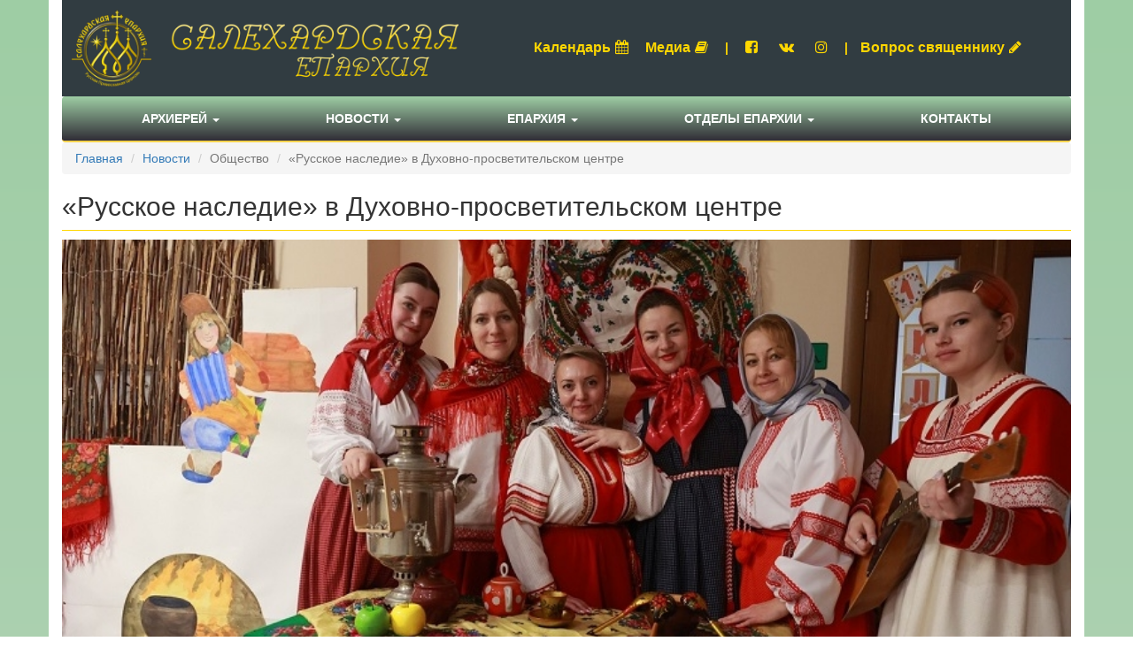

--- FILE ---
content_type: text/html; charset=UTF-8
request_url: https://www.yamalrpc.ru/news/news/view/3178
body_size: 8895
content:
<!DOCTYPE html>
<html lang="ru-RU">
<head>
    <meta charset="UTF-8">
    <meta name="yandex-verification" content="465e2a9afa37459d" />
    <meta http-equiv="X-UA-Compatible" content="IE=edge">
    <meta name="yandex-verification" content="c30eb23a223db2ee" />
    <!--    <meta name="viewport" content="width=device-width, initial-scale=1">-->
    <link rel="shortcut icon" href="/pics/favicon.ico" type="image/x-icon"/>
    <meta name="csrf-param" content="_csrf-frontend">
    <meta name="csrf-token" content="r0GAYCHKwfqgNu-9th12gKWSq-4IPTg5fEqaaboB0FHXFeRYE6eDnZFViuzlfDHX4fX9lGcKf3cpBcIxinimJA==">
    <title>Официальный сайт Салехардской епархии | «Русское наследие» в Духовно-просветительском центре</title>
    <link href="/assets/a98642ef/css/font-awesome.min.css" rel="stylesheet">
<link href="/assets/a06be670/css/bootstrap.css" rel="stylesheet">
<link href="/css/site.css" rel="stylesheet">
<link href="/css/navbar.css" rel="stylesheet">
<link href="/css/news.css" rel="stylesheet">
<link href="/assets/57488a29/css/nav-x.min.css" rel="stylesheet">
<link href="/assets/3a885071/css/dropdown-x.min.css" rel="stylesheet">
<link href="/assets/a4870cbe/css/scroll-top.css" rel="stylesheet">    
    <!-- Yandex.Metrika counter -->
    <script type="text/javascript" >
        (function (d, w, c) {
            (w[c] = w[c] || []).push(function() {
                try {
                    w.yaCounter50338960 = new Ya.Metrika2({
                        id:50338960,
                        clickmap:true,
                        trackLinks:true,
                        accurateTrackBounce:true
                    });
                } catch(e) { }
            });

            var n = d.getElementsByTagName("script")[0],
                s = d.createElement("script"),
                f = function () { n.parentNode.insertBefore(s, n); };
            s.type = "text/javascript";
            s.async = true;
            s.src = "https://mc.yandex.ru/metrika/tag.js";

            if (w.opera == "[object Opera]") {
                d.addEventListener("DOMContentLoaded", f, false);
            } else { f(); }
        })(document, window, "yandex_metrika_callbacks2");
    </script>
    <noscript><div><img src="https://mc.yandex.ru/watch/50338960" style="position:absolute; left:-9999px;" alt="" /></div></noscript>
    <!-- /Yandex.Metrika counter -->
</head>
<body>


<div class="wrap">

    <div class="container">
        <header>
            <div class="row">

                <div class="col-xs-5">
                    <div id="logo">
                        <a href="/"><img class="img-responsive" src="/pics/logo-title.png" alt="Логотип" width="100%"></a>
                    </div>
                </div>
                <div class="col-xs-7 vcenter">
                    <div id="header-top-menu">
                        <ul class="list-inline text-center">
                            <li><a href="/calendar/default/index">Календарь<i class="fa fa-calendar" style="margin:5px"></i> </a></li>
                            <li><a href="#" data-toggle="modal" data-target="#mediaModal">Медиа<i class="fa fa-book" style="margin:5px"></i> </a></li>
                            <li>|</li>
                            <li><a href="https://www.facebook.com/salekhardeparhia/"><i class="fa fa-facebook-square" style="margin:5px"></i> </a></li>
                            <li><a href="https://vk.com/club111030342"><i class="fa fa-vk" style="margin:5px"></i> </a></li>
                            <li><a href="#"><i class="fa fa-instagram" style="margin:5px"></i> </a></li>
                            <li>|</li>
                            <li><a href="/questionanswer/questionanswer/index">Вопрос священнику<i class="fa fa-pencil" style="margin:5px"></i> </a>
                            </li>
                        </ul>
                    </div>
                </div>
        </header>
        <nav id="main-menu" class="navbar navbar-default"><div class="container"><div class="navbar-header"><button type="button" class="navbar-toggle" data-toggle="collapse" data-target="#main-menu-collapse"><span class="sr-only">Toggle navigation</span>
<span class="icon-bar"></span>
<span class="icon-bar"></span>
<span class="icon-bar"></span></button></div><div id="main-menu-collapse" class="collapse navbar-collapse"><ul id="w1" class="navbar-nav nav"><li class="dropdown"><a class="dropdown-toggle" href="#" data-toggle="dropdown">Архиерей <span class="caret"></span></a><ul id="w2" class="dropdown-menu"><li><a href="/page/page/view/9" tabindex="-1">Управляющий епархией</a></li>
<li><a href="/news/news/index?NewsSearch%5Bis_priority%5D=1" tabindex="-1">Служение в епархии</a></li>
<li><a href="/book/book/interview" tabindex="-1">Интервью и послания</a></li>
<li><a href="/page/page/view/15" tabindex="-1">Викарный архиерей</a></li></ul></li>
<li class="dropdown"><a class="dropdown-toggle" href="#" data-toggle="dropdown">Новости <span class="caret"></span></a><ul id="w3" class="dropdown-menu"><li><a href="/news/news/index" tabindex="-1">Все</a></li>
<li><a href="http://www.patriarchia.ru/" tabindex="-1">Официальная хроника Московского Патриархата</a></li></ul></li>
<li class="dropdown"><a class="dropdown-toggle" href="#" data-toggle="dropdown">Епархия <span class="caret"></span></a><ul id="w4" class="dropdown-menu"><li class="dropdown dropdown-submenu"><a class="dropdown-toggle" href="#" tabindex="-1" data-toggle="dropdown">Общие сведения и История епархии</a><ul class="dropdown-menu"><li><a href="/page/page/view/1" tabindex="-1">Территориальное расположение</a></li>
<li><a href="/page/page/view/2" tabindex="-1">Общее количество храмов</a></li>
<li><a href="/page/page/view/3" tabindex="-1">Количество духовенства</a></li></ul></li>
<li class="dropdown dropdown-submenu"><a class="dropdown-toggle" href="#" tabindex="-1" data-toggle="dropdown">Епархиальное Управление</a><ul class="dropdown-menu"><li><a href="/page/page/view/4" tabindex="-1">Секретарь епархии</a></li>
<li><a href="/page/page/view/5" tabindex="-1">Приемная епархии</a></li>
<li><a href="/page/page/view/6" tabindex="-1">Пресс-служба епархии</a></li>
<li><a href="/page/page/view/7" tabindex="-1">Канцелярия епархии</a></li></ul></li>
<li class="dropdown dropdown-submenu"><a class="dropdown-toggle" href="#" tabindex="-1" data-toggle="dropdown">Благочиния и храмы епархии</a><ul class="dropdown-menu"><li><a href="/department/department/index" tabindex="-1">Все</a></li>
<li><a href="/department/department/index?DepartmentSearch%5Bsource_id%5D=2" tabindex="-1">Салехардское</a></li>
<li><a href="/department/department/index?DepartmentSearch%5Bsource_id%5D=3" tabindex="-1">Новоуренгойское</a></li>
<li><a href="/department/department/index?DepartmentSearch%5Bsource_id%5D=4" tabindex="-1">Ноябрьское</a></li></ul></li>
<li class="dropdown dropdown-submenu"><a class="dropdown-toggle" href="#" tabindex="-1" data-toggle="dropdown">Православные гимназии и ЦДНВ</a><ul class="dropdown-menu"><li><a href="/page/page/view/11" tabindex="-1">Ноябрьская гимназия</a></li>
<li><a href="/page/page/view/12" tabindex="-1">Новоуренгойская гимназия</a></li>
<li><a href="#" tabindex="-1">ЦДНВ</a></li></ul></li></ul></li>
<li class="dropdown"><a class="dropdown-toggle" href="#" data-toggle="dropdown">Отделы епархии <span class="caret"></span></a><ul id="w5" class="dropdown-menu"><li><a href="/division/division/view/1" tabindex="-1">Отдел Образования и Катехизации</a></li>
<li><a href="/division/division/view/3" tabindex="-1">Миссионерский отдел</a></li>
<li><a href="/division/division/view/2" tabindex="-1">Социальный отдел</a></li>
<li><a href="/division/division/view/7" tabindex="-1">Отдел по тюремному служению</a></li>
<li><a href="/division/division/view/5" tabindex="-1">Информационный отдел</a></li>
<li><a href="/division/division/view/4" tabindex="-1">Отдел по взаимодействию с молодежью</a></li>
<li><a href="/division/division/view/6" tabindex="-1">Отдел по взаимодействию с казачеством и вооруженными силами</a></li></ul></li>
<li><a href="/page/page/view/10">Контакты</a></li></ul></div></div></nav>        <ul class="breadcrumb"><li><a href="/">Главная</a></li>
<li><a href="/news/news/index">Новости</a></li>
<li class="active">Общество</li>
<li class="active">«Русское наследие» в Духовно-просветительском центре</li>
</ul>                <div class="modal fade" id="mediaModal" tabindex="-1" role="dialog" aria-labelledby="myModalLabel">
    <div class="modal-dialog modal-lg" role="document">
        <div class="modal-content">
            <div class="modal-header">
                <button type="button" class="close" data-dismiss="modal" aria-label="Close"><span
                        aria-hidden="true">&times;</span></button>
                <h4 class="modal-title" id="myModalLabel">Медиа</h4>
            </div>
            <div class="modal-body">
                <div class="row">
                    <div class="col-xs-3">
                        <div class="thumbnail">
                            <img src="/uploads/video/preview-6356827e0a158.jpg" alt="Гастрольный тур Салехардской воскресной школы">                            <div class="caption">
                                <h3>Видео</h3>
                                <p class="block-caption">Первые гастроли: воспитанники воскресной школы Салехарда выступили перед лабытнангским зрителем
Вос...</p>
                                <p><a class="btn btn-success" href="/video/video/view/91" role="button">Подробнее</a> <a href="/video/video/index" class="btn btn-default" role="button">Смотреть все</a></p>
                            </div>
                        </div>
                    </div>
                    <div class="col-xs-3">
                        <div class="thumbnail">
                            <iframe frameborder="0" style="border:none;width:260px;height:140px;" width="260" height="140" src="https://music.yandex.ru/iframe/#track/42714491/hide/cover/"></iframe>
                            <div class="caption">
                                <h3>Аудио</h3>
                                <p class="block-caption">Великое славословие, глас 3 – Византийский распев. Исполнитель: Хор братии Валаамского монастыря</p>
                                <p> <a href="/audio/audio/index" class="btn btn-default" role="button">Смотреть все</a></p>
                            </div>
                        </div>
                    </div>
                    <div class="col-xs-3">
                        <div class="thumbnail">
                            <img src="/uploads/gallery/media-6925c86b5ff3f.jpg" alt="Архипастырский визит в Ноябрьск, ноябрь 2025">                            <div class="caption">
                                <h3>Фото</h3>
                                <p class="block-caption">Архипастырский визит в Ноябрьск, ноябрь 2025</p>
                                <p><a class="btn btn-success" href="/gallery/gallery/view/125" role="button">Подробнее</a> <a href="/gallery/gallery/index" class="btn btn-default" role="button">Смотреть все</a></p>
                            </div>
                        </div>
                    </div>
                    <div class="col-xs-3">
                        <div class="thumbnail">
                            <img src="/uploads/book/media-6066f0c882d4d.jpg" alt="газета &quot;Ямал православный&quot;№3(74)">                            <div class="caption">
                                <h3>Книги</h3>
                                <p class="block-caption">газета &quot;Ямал православный&quot;№3(74)</p>
                                <p><a class="btn btn-success" href="/book/book/view/735" role="button">Подробнее</a> <a href="/book/book/index" class="btn btn-default" role="button">Смотреть все</a></p>
                            </div>
                        </div>
                    </div>

                </div>
            </div>
        </div>
    </div>
</div>

        <div class="news-view">
    
    
    <h1 class="news-title">«Русское наследие» в Духовно-просветительском центре</h1>

    <div>
        <img src="/uploads/news/full-652d865ac5096.jpg" alt="" style="width:100%">    </div>

    <div class="row" style="margin-bottom: 25px;">
        <div class="col-xs-12">
            <img class="img-responsive" src="/pics/border-bottom.png" width="100%">
        </div>
    </div>

    <p style="text-align: justify;">15 октября в здании Духовно-просветительского центра «Преображение» в Салехарде состоялось культурно-массовое мероприятие, посвященное празднованию Покрова Божьей Матери. На праздник собрались более 100 воспитанников центра с родителями, а также воспитанники воскресной школы поселка Харпа.<br />
<br />
В рамках мероприятия представители Клуба исторической реконструкции «Обдор» провели интерактивные занятия по исконно мужскому делу – военному: мальчишки учились стрелять из лука, боролись на мечах, чеканили монеты. В это время девочки занимались домашним рукоделием: ткали на ткацких станках, учились плести традиционные пояса и коврики.<br />
<br />
Иерей Евгений Шестаков из поселка Пангоды Надымского района выступил с лекцией о воинах Руси. Батюшка привез богатырские доспехи, которые ребята с удовольствием примеряли. Оказалось, что обмундирование воинов очень тяжелое, а поднять одной рукой меч не так-то просто даже самым сильным юношам!<br />
<br />
Представители АНО СТ и СК «ЦЕНТР» под руководством Ольги Гизатуллиной научили ребят делать славянскую куклу «подорожница», которую путники брали с собой в дорогу, а воины – в походы. Называется она так потому, что в нее зашивали щепотку родной земли, и кукла напоминала путникам о родине.<br />
<br />
Участники фольклорного ансамбля «Матреша» из ОЦНК провели замечательную игровую программу со старинными русскими народными играми.<br />
<br />
Весь праздник сопровождался русскими народными песнями и танцами, ребята хором пели про Покров Богородицы, а также исполнили всем известную народную песню «Калинка-малинка», водили хороводы, играли в любимую игру многих поколений «ручеек».<br />
<br />
Мероприятие завершилось чаепитием с травяным чаем из самоваров с пирогами!<br />
<br />
Праздник получился очень веселым и одновременно познавательным. Дети окунулись в историческую эпоху, много узнали о традиционных ремеслах, быте и развлечениях русского народа.</p>

<p style="text-align:center"><img alt="" height="448" src="https://yamalrpc.ru/uploads/news/%D0%91%D0%BB%D0%B0%D0%B3%D0%BE%D1%87%D0%B8%D0%BD%D0%B8%D1%8F/%D0%A1%D0%B0%D0%BB%D0%B5%D1%85%D0%B0%D1%80%D0%B4%D1%81%D0%BA%D0%BE%D0%B5/%D0%A1%D0%B0%D0%BB%D0%B5%D1%85%D0%B0%D1%80%D0%B4%202023/4/gq_jhRnug8Y.jpg" width="800" /></p>

<p style="text-align:center"><img alt="" height="448" src="https://yamalrpc.ru/uploads/news/%D0%91%D0%BB%D0%B0%D0%B3%D0%BE%D1%87%D0%B8%D0%BD%D0%B8%D1%8F/%D0%A1%D0%B0%D0%BB%D0%B5%D1%85%D0%B0%D1%80%D0%B4%D1%81%D0%BA%D0%BE%D0%B5/%D0%A1%D0%B0%D0%BB%D0%B5%D1%85%D0%B0%D1%80%D0%B4%202023/4/S2VdpY7rnCo.jpg" width="800" /></p>

<p style="text-align:center"><img alt="" height="448" src="https://yamalrpc.ru/uploads/news/%D0%91%D0%BB%D0%B0%D0%B3%D0%BE%D1%87%D0%B8%D0%BD%D0%B8%D1%8F/%D0%A1%D0%B0%D0%BB%D0%B5%D1%85%D0%B0%D1%80%D0%B4%D1%81%D0%BA%D0%BE%D0%B5/%D0%A1%D0%B0%D0%BB%D0%B5%D1%85%D0%B0%D1%80%D0%B4%202023/4/gg2TxUyzdhk.jpg" width="800" /></p>

<p>&nbsp;</p>
    <div class="row" style="margin: 65px 0 20px 0;">
        <div class="col-xs-4">
            <b><i class="fa fa-sitemap"></i>                 Направление: </b> <a href="/news/news/index?NewsSearch%5Bcategory%5D=1">Общество</a>        </div>
        <div class="col-xs-4">
            <b><i class="fa fa-user"></i>                 Источник: </b> <a href="/news/news/index?NewsSearch%5Bis_priority%5D=0">Священник</a>        </div>
        <div class="col-xs-4">
            <b><i class="fa fa-home"></i>                 Благочиние: </b> <a href="/news/news/index?NewsSearch%5Bsource_id%5D=2">Салехардское</a>        </div>
    </div>
    <hr>

    <div class="row">
        <div class="col-xs-4">
            <p><b>Оценки :</b></p>

        <div class="site-rating">

    <form id="rating-form" action="/news/news/view/3178" method="post">
<input type="hidden" name="_csrf-frontend" value="r0GAYCHKwfqgNu-9th12gKWSq-4IPTg5fEqaaboB0FHXFeRYE6eDnZFViuzlfDHX4fX9lGcKf3cpBcIxinimJA==">        <div class="row">
            <div class="col-xs-12">
                <div class="form-group field-newsrating-value required">

<div style="display:inline-block">
<input type="hidden" name="NewsRating[value]" value=""><div id="newsrating-value" aria-required="true"><label class="radio-inline"><input type="radio" name="NewsRating[value]" value="1"> 1</label>
<label class="radio-inline"><input type="radio" name="NewsRating[value]" value="2"> 2</label>
<label class="radio-inline"><input type="radio" name="NewsRating[value]" value="3"> 3</label>
<label class="radio-inline"><input type="radio" name="NewsRating[value]" value="4"> 4</label>
<label class="radio-inline"><input type="radio" name="NewsRating[value]" value="5"> 5</label></div>
<p class="help-block help-block-error"></p>
</div>

</div>            </div>

        </div>


        <div class="row">
            <div class="col-xs-12">
                <div class="form-group">
                    <button type="submit" class="btn btn-success">Оценить</button>                </div>
            </div>

        </div>
        </form>


</div>
        </div>

        <div class="col-xs-4 text-center">
             <p><b>Количество просмотров: </b></p><p>1416</p>        </div>

        <div class="col-xs-4 text-right">
            <p><b>Поделиться ссылкой: </b></p>

                    <script src="//yastatic.net/es5-shims/0.0.2/es5-shims.min.js"></script>
                    <script src="//yastatic.net/share2/share.js"></script>
                    <div class="ya-share2" data-services="vkontakte,odnoklassniki,facebook"></div>

        </div>
    </div>
    <hr>
    <div class="row">
        <div class="col-xs-12">
            <h2 style="background: linear-gradient(to right,#9ECDA4, #fff);padding: 10px 0 10px 10px; border-bottom: 1px solid #ffd700;">Комментарии: </h2>
            <div id="w0" class="list-view"><div class="empty">Ничего не найдено.</div></div>        </div>
    </div>
    <div class="row">
        <div class="col-xs-12">
            <button data-toggle="collapse" data-target="#news-comment" class="btn btn-success">Оставить комментарий</button>


            <div id="news-comment" class="collapse">

                <hr>
<div class="site-comment well">






        <form id="comment-form" action="/news/news/view/3178" method="post">
<input type="hidden" name="_csrf-frontend" value="r0GAYCHKwfqgNu-9th12gKWSq-4IPTg5fEqaaboB0FHXFeRYE6eDnZFViuzlfDHX4fX9lGcKf3cpBcIxinimJA==">        <div class="row">
            <div class="col-xs-12">
                <div class="form-group field-newscomment-body required">
<label class="control-label" for="newscomment-body">Текст</label>
<textarea id="newscomment-body" class="form-control" name="NewsComment[body]" rows="6" aria-required="true"></textarea>

<p class="help-block help-block-error"></p>
</div>            </div>

        </div>
        <div class="row">
            <div class="col-xs-3">
                <div class="form-group field-newscomment-name required">
<label class="control-label" for="newscomment-name">Имя</label>
<input type="text" id="newscomment-name" class="form-control" name="NewsComment[name]" maxlength="255" aria-required="true">

<p class="help-block help-block-error"></p>
</div>            </div>
            <div class="col-xs-3">
                <div class="form-group field-newscomment-email required">
<label class="control-label" for="newscomment-email">E-mail</label>
<input type="text" id="newscomment-email" class="form-control" name="NewsComment[email]" aria-required="true">

<p class="help-block help-block-error"></p>
</div>
            </div>

        </div>
        <div class="row">
            <div class="col-xs-12">
                <div class="form-group field-newscomment-recaptcha">
<label class="control-label" for="newscomment-recaptcha">Защита от спама</label>
<input type="hidden" id="newscomment-recaptcha" name="NewsComment[reCaptcha]"><div id="newscomment-recaptcha-recaptcha-comment-form" class="g-recaptcha" data-sitekey="6Lf48lEUAAAAAKUkjzMP-shssNHp2V8tWEAywg0B" data-input-id="newscomment-recaptcha" data-form-id="comment-form"></div>

<p class="help-block help-block-error"></p>
</div>            </div>


        </div>

        <div class="row">
            <div class="col-xs-12">
                <div class="form-group">
                    <button type="submit" class="btn btn-success">Отправить</button>                </div>
            </div>

        </div>
        </form>


</div>            </div>


        </div>
    </div>

</div>
        <footer class="footer">
    <div class="row">
        <div class="col-xs-1">

        </div>
        <div class="col-xs-8">
            <div style="margin-top: 50px;">
                <p>
                    2026 YAMALRPC.RU
                </p>
                <p>
                    <a href="http://yamal-rpc.ru" style="color: #333;">Старый сайт</a>                </p>
                <p>
                    <a href="/page/page/view/10" style="color: #333;">Контакты</a>                </p>
            </div>

        </div>
        <div class="col-xs-2">
            <div style="margin-top: 100px;" class="text-right">
                <p>Разработано <a href="https://yamal-web.ru">Ямал-Веб</a></p>
            </div>
        </div>
        <div class="col-xs-1">

        </div>
    </div>

</footer>

    </div>

</div>


<a id="btn-top-scroller" class="yamaweb-scroll-top" href="#"><i class="glyphicon glyphicon-menu-up yamaweb-scroll-top-circle" style="font-size: 2.2em; width: 40px; height: 40px; color: #ffd700;"></i></a><script src="//www.google.com/recaptcha/api.js?hl=ru&amp;render=explicit&amp;onload=recaptchaOnloadCallback" async defer></script>
<script src="/assets/7be742b2/jquery.js"></script>
<script src="/assets/40da446f/yii.js"></script>
<script src="/assets/40da446f/yii.validation.js"></script>
<script src="/assets/40da446f/yii.activeForm.js"></script>
<script src="/assets/3a885071/js/dropdown-x.min.js"></script>
<script src="/assets/a06be670/js/bootstrap.js"></script>
<script src="/assets/a4870cbe/js/scroll-top.js"></script>
<script>var recaptchaOnloadCallback = function() {
    jQuery(".g-recaptcha").each(function() {
        var reCaptcha = jQuery(this);
        if (reCaptcha.data("recaptcha-client-id") === undefined) {
            var recaptchaClientId = grecaptcha.render(reCaptcha.attr("id"), {
                "callback": function(response) {
                    if (reCaptcha.data("form-id") !== "") {
                        jQuery("#" + reCaptcha.data("input-id"), "#" + reCaptcha.data("form-id")).val(response)
                            .trigger("change");
                    } else {
                        jQuery("#" + reCaptcha.data("input-id")).val(response)
                            .trigger("change");
                    }

                    if (reCaptcha.attr("data-callback")) {
                        eval("(" + reCaptcha.attr("data-callback") + ")(response)");
                    }
                },
                "expired-callback": function() {
                    if (reCaptcha.data("form-id") !== "") {
                        jQuery("#" + reCaptcha.data("input-id"), "#" + reCaptcha.data("form-id")).val("");
                    } else {
                        jQuery("#" + reCaptcha.data("input-id")).val("");
                    }

                    if (reCaptcha.attr("data-expired-callback")) {
                         eval("(" + reCaptcha.attr("data-expired-callback") + ")()");
                    }
                },
            });
            reCaptcha.data("recaptcha-client-id", recaptchaClientId);
            
            if (reCaptcha.data("size") === "invisible") {
                grecaptcha.execute(recaptchaClientId);
            }
        }
    });
};</script>
<script>jQuery(function ($) {
jQuery('#rating-form').yiiActiveForm([{"id":"newsrating-value","name":"value","container":".field-newsrating-value","input":"#newsrating-value","error":".help-block.help-block-error","validate":function (attribute, value, messages, deferred, $form) {yii.validation.required(value, messages, {"message":"Необходимо заполнить «Балл»."});yii.validation.number(value, messages, {"pattern":/^\s*[+-]?\d+\s*$/,"message":"Значение «Балл» должно быть целым числом.","skipOnEmpty":1});}}], []);
jQuery('#comment-form').yiiActiveForm([{"id":"newscomment-body","name":"body","container":".field-newscomment-body","input":"#newscomment-body","error":".help-block.help-block-error","validate":function (attribute, value, messages, deferred, $form) {yii.validation.required(value, messages, {"message":"Необходимо заполнить «Текст»."});yii.validation.string(value, messages, {"message":"Значение «Текст» должно быть строкой.","skipOnEmpty":1});}},{"id":"newscomment-name","name":"name","container":".field-newscomment-name","input":"#newscomment-name","error":".help-block.help-block-error","validate":function (attribute, value, messages, deferred, $form) {yii.validation.required(value, messages, {"message":"Необходимо заполнить «Имя»."});yii.validation.string(value, messages, {"message":"Значение «Имя» должно быть строкой.","max":255,"tooLong":"Значение «Имя» должно содержать максимум 255 символов.","skipOnEmpty":1});}},{"id":"newscomment-email","name":"email","container":".field-newscomment-email","input":"#newscomment-email","error":".help-block.help-block-error","validate":function (attribute, value, messages, deferred, $form) {yii.validation.required(value, messages, {"message":"Необходимо заполнить «E-mail»."});yii.validation.email(value, messages, {"pattern":/^[a-zA-Z0-9!#$%&'*+\/=?^_`{|}~-]+(?:\.[a-zA-Z0-9!#$%&'*+\/=?^_`{|}~-]+)*@(?:[a-zA-Z0-9](?:[a-zA-Z0-9-]*[a-zA-Z0-9])?\.)+[a-zA-Z0-9](?:[a-zA-Z0-9-]*[a-zA-Z0-9])?$/,"fullPattern":/^[^@]*<[a-zA-Z0-9!#$%&'*+\/=?^_`{|}~-]+(?:\.[a-zA-Z0-9!#$%&'*+\/=?^_`{|}~-]+)*@(?:[a-zA-Z0-9](?:[a-zA-Z0-9-]*[a-zA-Z0-9])?\.)+[a-zA-Z0-9](?:[a-zA-Z0-9-]*[a-zA-Z0-9])?>$/,"allowName":false,"message":"Значение «E-mail» не является правильным email адресом.","enableIDN":false,"skipOnEmpty":1});}},{"id":"newscomment-recaptcha","name":"reCaptcha","container":".field-newscomment-recaptcha","input":"#newscomment-recaptcha","error":".help-block.help-block-error","validate":function (attribute, value, messages, deferred, $form) {if (!value) {
     messages.push("Необходимо заполнить «Защита от спама».");
}}}], []);
});</script></body>
</html>


--- FILE ---
content_type: text/css
request_url: https://www.yamalrpc.ru/css/site.css
body_size: 7203
content:
.container {
    width: 1170px !important;
}

html,
body {
    height: 100%;
    font-size: 14px;
    /*background-color: #F0F0F1;*/
}
@media (min-width: 1170px) {
    .wrap {
        min-height: 100%;
    }
}
.wrap {

    /*min-height: 100%;*/
    height: auto;
    margin: 0 auto -60px;
    /*padding: 0 0 60px;*/
    background: linear-gradient(#9ECDA4, #dddddd);

}

.wrap > .container {
    padding: 0 15px 20px;
    background-color: #fff;
}

.footer {
    margin-top: 30px;
    height: 150px;
    /*background: linear-gradient(#9ECDA4, #dddddd);*/
    background: url(../pics/sugrob2.png) no-repeat;
    background-size: 100% 100%;
}

/* add sorting icons to gridview sort links */
a.asc:after, a.desc:after {
    position: relative;
    top: 1px;
    display: inline-block;
    font-family: 'Glyphicons Halflings';
    font-style: normal;
    font-weight: normal;
    line-height: 1;
    padding-left: 5px;
}

a.asc:after {
    content: "\e151";
}

a.desc:after {
    content: "\e152";
}

.sort-numerical a.asc:after {
    content: "\e153";
}

.sort-numerical a.desc:after {
    content: "\e154";
}

.sort-ordinal a.asc:after {
    content: "\e155";
}

.sort-ordinal a.desc:after {
    content: "\e156";
}

/*.grid-view td {
    white-space: nowrap;
}*/

.grid-view .filters input,
.grid-view .filters select {
    min-width: 50px;
}

.hint-block {
    display: block;
    margin-top: 5px;
    color: #999;
}

.error-summary {
    color: #a94442;
    background: #fdf7f7;
    border-left: 3px solid #eed3d7;
    padding: 10px 20px;
    margin: 0 0 15px 0;
}

h1 {
    font-size: 30px;
}

h2 {
    font-size: 22px;
    text-transform: uppercase;

}

h2.section-title, h2.statments-section-title {
    padding-top: 10px;
    padding-left: 10px;
    background: linear-gradient(to right, #9ECDA4, #fff);
}

h4 {
    font-size: 15px;
    line-height: 1.375em;
    /*color: #303030;*/
    /*font-weight: 400;*/
    /*margin-bottom: 30px;*/
}

h1 small, .h1 small, h2 small, .h2 small, h3 small, .h3 small, h1 .small, .h1 .small, h2 .small, .h2 .small, h3 .small, .h3 .small {
    font-size: 50%;
}

.view-all-link {
    margin-top: 30px;
    text-transform: uppercase;
    vertical-align: bottom;
}

#patriarh-block-top {
    height: 30px;
    background: url("../pics/border-top.png") no-repeat;
}

#patriarh-block-bottom {
    height: 30px;
    background: url("../pics/border-bottom.png") no-repeat;
}

header {
    background-color: #313C41;
    /*height: 100px;*/
}

#banner {
    margin-bottom: 20px;
}

#header-top-menu {
    margin: 40px 10px 10px 10px;
    color: #ffd700;
    font-size: 14px;
    font-weight: 600;
}

#header-top-menu a {
    color: #ffd700;
    font-size: 16px;
    font-weight: 600;
}

#logo {
    margin: 10px;
}

.vcenter {
    display: inline-block;
    vertical-align: middle;
    float: none;
}

.panel-front > .panel-heading {
    background: none;
    border: none;
    font-size: 16px;
}

/*.panel {
    border-bottom-color: #ffd700;
    border-left: none;
    border-right: none;
    border-top: none;

}*/
.panel-front{
    background: linear-gradient(#fff, #9ECDA4);

    border: none;
}


/*.panel-heading{*/

/*background: url("../pics/border-bottom.png") no-repeat;*/
/*}*/

/*
.carousel-control.right, .carousel-control.left {
    background: none;
    background-image: none;
    width: 10%;
}*/

.carousel-indicators {
    bottom: -40px;
}

.carousel .carousel-indicators li {
    background-color: #f5f5f5;
    /*border: 1px solid #999;*/
}

.carousel .carousel-indicators li.active {
    /*background-color:#ddd;*/
    background-color: #ffd700;
    /*border: 1px solid #999;*/
}

.carousel-control {
    width: 5%;
}

.carousel .carousel-control {
    visibility: hidden;
}

.carousel:hover .carousel-control {
    visibility: visible;
}

.carousel-control.right, .carousel-control.left {
    background: none;
    color: #ffd700;
}

.section {
    margin-bottom: 50px;
}

.section-title {
    border-bottom: 1px solid #ffd700;
    padding-bottom: 10px;
    background: linear-gradient(to right, #9ECDA4, #fff);
}

.statments-section-title {
    padding-bottom: 10px;
    background: linear-gradient(to right, #9ECDA4, #fff);

}

.article-title {
    background: url(../pics/border-top.png) no-repeat bottom left;
    padding: 0 0 23px;
    margin: 0 0 23px;
    width: 100%;
}

.carousel-control .glyphicon-chevron-left, .carousel-control .glyphicon-chevron-right {
    font-size: 22px;
}

.padding-off {
    padding: 0;
}

.border-around {
    border: 1px solid #fff;
}

.photo-count {
    color: #fff;
    position: absolute;
    bottom: 19px;
    right: 15px;
    text-align: center;
    font-weight: 700;
    font-size: 10px;
    line-height: 16px;
    padding: 0 1px;
    border: 1px solid #fff;
    background: rgba(0, 0, 0, 0.5);
    min-width: 15px;
}

/* Container holding the image and the text */
.photo-container {
    position: relative;
    text-align: center;
    color: white;
}

.center-block {
    display: block;
    margin-left: auto;
    margin-right: auto;
}


.blockquote-reverse {
    border-right: none;
}

.vcenter {
    display: inline-block;
    vertical-align: middle;
    float: none;
}

.modal-title {
    letter-spacing: 3px;
    text-shadow: black 0 0 3px;
    color: #ffd700;
    font-size: 24px;
    text-transform: uppercase;
    text-align: center;
    margin: 0;
    line-height: 1.42857143;
}

.modal-content {
    background: linear-gradient(#fff, #9ECDA4);
}

.modal-header {
    border-bottom: 1px solid #FAD34F;
}

.dropdown-menu {
    background-color: #c3d6c5;
    opacity: 0.85;
}

/*#main-menu.navbar-default .navbar-nav>li>a {
    color: #ffd700;
}*/

.dropdown-menu {
    border-radius: 10px;
}

.dropdown-menu > li > a {

    line-height: 1.7;

}

.navbar-nav > li > .dropdown-menu,.dropdown-submenu > .dropdown-menu  {
    /*padding-bottom: 10px;
    background-image: url("/pics/point.png");
    background-repeat: repeat-x;
    background-position: bottom;
    background-size: 98% 15%;*/
    border-bottom: 3px solid #003300;
}
.dropdown-submenu > .dropdown-menu  {
    opacity: 1;
}

#main-menu.navbar-default .navbar-nav > .open > a, .navbar-default .navbar-nav > .open > a:hover, .navbar-default .navbar-nav > .open > a:focus {
    background-color: /*#6b8372;*/ #003300;
    color: #ffd700;
}

#table-audio .borderless td, #table-audio .borderless th {
    border: none;
}
/*
#table-audio .borderless td:hover, #table-audio .borderless th:hover {
    border: 1px solid black;
}*/

blockquote footer {
    font-style: italic;
    margin-top: 20px;
}

.modal-lg {
    width: 1200px;
}

#table-audio tbody tr:hover td, .table-hover tbody tr:hover th {
    border: 3px solid #ffd700;

}

#mediaModal .thumbnail{
    height: 365px;
}

#mediaModal .block-caption{
    height: 80px;
}

#gallery-list .thumbnail .caption h4 {
    height: 50px;
}

#units{
    margin: 20px 0 20px;
}

.department-view .tooltip-inner{
    color: #3c763d;
    background-color: #dff0d8;
    border-color: #d6e9c6;
}

.department-view .tooltip-arrow{
    border-top-color: #d6e9c6 !important;
}
blockquote.media-body{
    border:none;
}

.statments-title{
    border-bottom: 1px solid #ffd700;
    padding-bottom: 10px;
}

--- FILE ---
content_type: text/css
request_url: https://www.yamalrpc.ru/assets/3a885071/css/dropdown-x.min.css
body_size: 1011
content:
/*!
 * @copyright &copy; Kartik Visweswaran, Krajee.com, 2014
 * @version 1.1.0
 *
 * Dropdown menu for Bootstrap 3 supporting submenu drilldown.
 * 
 * For more JQuery plugins visit http://plugins.krajee.com
 * For more Yii related demos visit http://demos.krajee.com
 */.dropdown-submenu{position:relative}.dropdown-submenu>.dropdown-menu{top:0;left:100%;right:auto;margin-top:-6px;margin-left:-1px;-webkit-border-radius:0 6px 6px 6px;-moz-border-radius:0 6px 6px 6px;border-radius:0 6px 6px 6px}.dropdown-submenu>a:after{display:block;content:" ";float:right;width:0;height:0;border-color:transparent;border-style:solid;border-width:5px 0 5px 5px;border-left-color:#ccc;margin-top:5px;margin-right:-10px}.dropdown-submenu:hover>a:after,.dropdown-submenu.open>a:after{border-left-color:#555}.pull-left.dropdown-submenu{float:none !important}.pull-left.dropdown-submenu>.dropdown-menu{left:-100%;margin-left:10px;-webkit-border-radius:6px 0 6px 6px;-moz-border-radius:6px 0 6px 6px;border-radius:6px 0 6px 6px}

--- FILE ---
content_type: text/css
request_url: https://www.yamalrpc.ru/assets/a4870cbe/css/scroll-top.css
body_size: 401
content:


.yamaweb-scroll-top {
    position: fixed;
    bottom: 10px;
    right: 15px;
    display: none;
    z-index: 9999999;
    text-align: center;
}

.yamaweb-scroll-top-circle {
    border-radius: 50%;
    width: 25px;
    height: 25px;
    background-color: #a0a0a0;
    padding-top: 5px;
    color: #ffffff;
}

.yamaweb-scroll-top-circle:hover {
    background-color: #666666;
}

--- FILE ---
content_type: application/javascript; charset=utf-8
request_url: https://www.yamalrpc.ru/assets/a4870cbe/js/scroll-top.js
body_size: 634
content:


$(function(){  
    
    var btnScroller = $('#btn-top-scroller');
    var scrollerTriggerPoint = $('html, body').offset().top + 150;

    $(document).on('scroll', function() {
        var pos = $(window).scrollTop();
        if (pos > scrollerTriggerPoint && !btnScroller.is(':visible')) {
            btnScroller.fadeIn();
        } else if (pos < scrollerTriggerPoint && btnScroller.is(':visible')) {
            btnScroller.fadeOut();
        }
    }).scroll();

    btnScroller.on('click', function(e) {
        e.preventDefault();
        $('html, body').animate({ scrollTop: 0 }, 300);
    });
    
});
